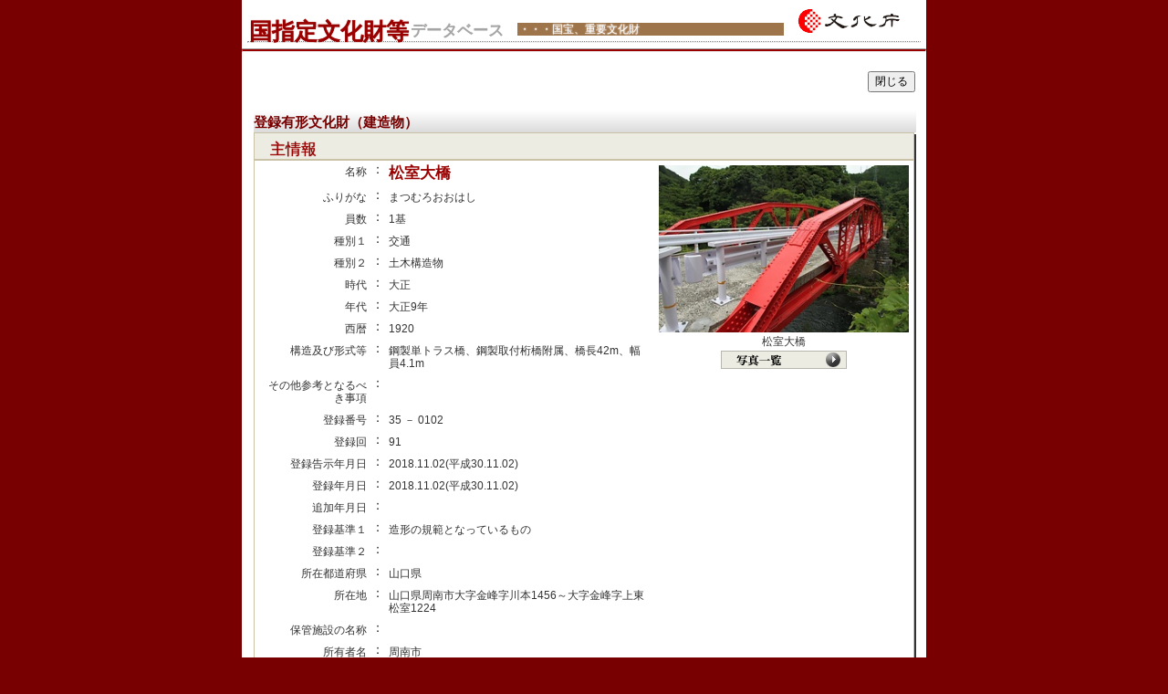

--- FILE ---
content_type: text/html; charset=UTF-8
request_url: https://kunishitei.bunka.go.jp/bsys/maindetails/101/00012652
body_size: 4161
content:
<!DOCTYPE html>
<html>
<head>
	<meta http-equiv="Content-Type" content="text/html; charset=UTF-8">
	<meta name="viewport" content="width=device-width, initial-scale=1.0, maximum-scale=1.0, minimum-scale=1.0">
	<title>国指定文化財等データベース</title>

	<link rel="stylesheet" href="/css/common.css"/>	<link rel="stylesheet" href="/css/bunka/style.css"/>	<script src="/js/jquery-3.4.0.min.js"></script>	<script src="/js/bunka/search_distance.js"></script>
</head>
<body>
	<div id="content">

		<div id="wrapper">

			<header id="header">
				<table id="header_title" border="0" cellpadding="0" cellspacing="0">
	<tr>
		<td>
			<a href="/bsys/index">

				<table style="width: 100%;">
					<tr>
						<td id="header_title_left">
							<div style="padding: 0 6px;">
								<div id="title_left_kunishitei">国指定文化財等</div>
								<div id="title_left_database">データベース</div>
							</div>
						</td>
						<td id="header_title_middle">
							<div class="mincho">・・・国宝、重要文化財　　　　　　　　　　　　　</div>
						</td>
					</tr>
				</table>

			</a>

		</td>
		<td id="header_title_right">
			<a href="https://www.bunka.go.jp" target="_blank">
				<img src="/img/bunka/head_01.right.gif" width="126" alt="国指定文化財等データベース・・・国宝、重要文化財、人間国宝"/>			</a>
		</td>
	</tr>
</table>
<hr style="padding: 0; margin: 0 6px 0 6px; border-top: dotted 1px gray;"/>
<hr style="padding: 0; margin: 6px 0; borderi-top: solid 0.5px gray;"/>
			</header>
		
			
<hr style="border-top: 2px solid #990000; margin: -7px auto 14px;">
<div id="main">


	<div>
	
		<div style="text-align: left; width: calc(50% - 5px); margin: 0 auto 20px; display: inline-block;">
		</div>

		<div style="text-align: right; width: calc(50% - 5px); margin: 0 auto 20px; display: inline-block;">
			<input type="button"  onclick="window.open('','_self').close();" value="閉じる">
		</div>

	</div>



	<div id="contena" style="max-width: calc(100% - 16px); padding: 0 8px;">

		<div style="width: calc(100% + 2px);">
			<span id="title1">登録有形文化財（建造物）</span>
		</div>

<!-- heritage_detail START -->

		<table id="heritage_detail" cellspacing="0" cellpadding="0">
			<thead><tr>
				<td style="height: 28px; vertical-align: bottom;">
					<span id="title2" class="mincho">

　主情報						

					</span>
				</td>
			</tr></thead>
			<tbody>

				<tr>
					<td>

						<table border="0" cellpadding="0" cellspacing="0" width="*">

							<tr>

<!-- heritage_detail_left START -->
								<td id="heritage_detail_left" valign=top width="444">

									<table class="heritage_detail_list" cellspacing="0" cellpadding="0" width="100%">
										<tr>
											<td width="130" align="right" class="detail-td" valign="top">
												名称											</td>
											<td style="width:5px">：</td>
											<td width="310" class="detailtitle01">
												松室大橋											</td>
										</tr>
										<tr>
											<td width="130" align="right" class="detail-td" valign="top">
												ふりがな											</td><td style="width:5px">：</td>
											<td width="310" class="detail-td">
												まつむろおおはし											</td>
										</tr>




										<tr id="heritage_detail_right_mobile">

											<td align=center class="detail-td" valign=top colspan="3">

												


												<div class='heritage_img'><img src='https://bunka.nii.ac.jp/heritage/43967/_367946/43967_367946094943782179641_300.jpg' style="max-width:274px; max-height:300px;" oncontextmenu="return false;"/></div>
												

松室大橋<br>
												<a class="detail_mobile_btn" href="javascript:void(0);" onclick="openModal('detail_photolist')">
													写真一覧&#9654;											
												</a>



	
												<a class="detail_mobile_btn" href="javascript:void(0);" onclick="openModal('detail_explanation_m')" />
													解説表示&#9654;
												</a>
		


											</td>

										</tr>


		<tr>
			<td width="130" align="right" class="detail-td" valign="top">
				員数			</td>
			<td style="width:5px">：</td>
			<td width="310" class="detail-td">
				1基			</td>
		</tr>
		<tr>
			<td width="130" align="right" class="detail-td" valign="top">
				種別１			</td>
			<td style="width:5px">：</td>
			<td width="310" class="detail-td">
				交通			</td>
		</tr>
		<tr>
			<td width="130" align="right" class="detail-td" valign="top">
				種別２			</td>
			<td style="width:5px">：</td>
			<td width="310" class="detail-td">
				土木構造物			</td>
		</tr>
		<tr>
			<td width="130" align="right" class="detail-td" valign="top">
				時代			</td>
			<td style="width:5px">：</td>
			<td width="310" class="detail-td">
				大正			</td>
		</tr>
		<tr>
			<td width="130" align="right" class="detail-td" valign="top">
				年代			</td>
			<td style="width:5px">：</td>
			<td width="310" class="detail-td">
				大正9年			</td>
		</tr>
		<tr>
			<td width="130" align="right" class="detail-td" valign="top">
				西暦			</td>
			<td style="width:5px">：</td>
			<td width="310" class="detail-td">
				1920			</td>
		</tr>
		<tr>
			<td width="130" align="right" class="detail-td" valign="top">
				構造及び形式等			</td>
			<td style="width:5px">：</td>
			<td width="310" class="detail-td">
				鋼製単トラス橋、鋼製取付桁橋附属、橋長42m、幅員4.1m			</td>
		</tr>
		<tr>
			<td width="130" align="right" class="detail-td" valign="top">
				その他参考となるべき事項			</td>
			<td style="width:5px">：</td>
			<td width="310" class="detail-td">
							</td>
		</tr>
		<tr>
			<td width="130" align="right" class="detail-td" valign="top">
				登録番号			</td>
			<td style="width:5px">：</td>
			<td width="310" class="detail-td">
				35 － 0102			</td>
		</tr>
		<tr>
			<td width="130" align="right" class="detail-td" valign="top">
				登録回			</td>
			<td style="width:5px">：</td>
			<td width="310" class="detail-td">
				91			</td>
		</tr>
		<tr>
			<td width="130" align="right" class="detail-td" valign="top">
				登録告示年月日			</td>
			<td style="width:5px">：</td>
			<td width="310" class="detail-td">
				2018.11.02(平成30.11.02)			</td>
		</tr>
		<tr>
			<td width="130" align="right" class="detail-td" valign="top">
				登録年月日			</td>
			<td style="width:5px">：</td>
			<td width="310" class="detail-td">
				2018.11.02(平成30.11.02)			</td>
		</tr>
		<tr>
			<td width="130" align="right" class="detail-td" valign="top">
				追加年月日			</td>
			<td style="width:5px">：</td>
			<td width="310" class="detail-td">
							</td>
		</tr>
		<tr>
			<td width="130" align="right" class="detail-td" valign="top">
				登録基準１			</td>
			<td style="width:5px">：</td>
			<td width="310" class="detail-td">
				造形の規範となっているもの			</td>
		</tr>
		<tr>
			<td width="130" align="right" class="detail-td" valign="top">
				登録基準２			</td>
			<td style="width:5px">：</td>
			<td width="310" class="detail-td">
							</td>
		</tr>
		<tr>
			<td width="130" align="right" class="detail-td" valign="top">
				所在都道府県			</td>
			<td style="width:5px">：</td>
			<td width="310" class="detail-td">
				山口県			</td>
		</tr>
		<tr>
			<td width="130" align="right" class="detail-td" valign="top">
				所在地			</td>
			<td style="width:5px">：</td>
			<td width="310" class="detail-td">
				山口県周南市大字金峰字川本1456～大字金峰字上東松室1224			</td>
		</tr>
		<tr>
			<td width="130" align="right" class="detail-td" valign="top">
				保管施設の名称			</td>
			<td style="width:5px">：</td>
			<td width="310" class="detail-td">
							</td>
		</tr>
		<tr>
			<td width="130" align="right" class="detail-td" valign="top">
				所有者名			</td>
			<td style="width:5px">：</td>
			<td width="310" class="detail-td">
				周南市			</td>
		</tr>
		<tr>
			<td width="130" align="right" class="detail-td" valign="top">
				所有者種別			</td>
			<td style="width:5px">：</td>
			<td width="310" class="detail-td">
				市区町村			</td>
		</tr>
		<tr>
			<td width="130" align="right" class="detail-td" valign="top">
				管理団体・管理責任者名			</td>
			<td style="width:5px">：</td>
			<td width="310" class="detail-td">
							</td>
		</tr>

									</table>


								</td>

<!-- heritage_detail_left END -->


<!-- heritage_detail_right START -->
								<td id="heritage_detail_right" align=center class="detail-td" valign=top style="vertical-align: top;">
									

									<div class="heritage_img"><img src='https://bunka.nii.ac.jp/heritage/43967/_367946/43967_367946094943782179641_300.jpg' style="max-width:274px; max-height:300px;" oncontextmenu="return false;"/></div>
									

松室大橋<br>


									<a href="javascript:void(0);" onclick="openModal('detail_photolist')">
										<img src="/img/photo_bt.gif" id="pm01" border="0" name="pm01" alt="写真一覧"/></a>


									<br>



								</td>

<!-- heritage_detail_right END -->


							</tr>


							<tr>

								<td valign="top" colspan="2">

									<div class="pc_view">
									<table class="heritage_detail_list" cellspacing="0" cellpadding="0" class="detail">
										<tr>
											<td width="100" align="right" class="detail-td" valign="top">&#35299;&#35500;&#25991;：
												<br>


											</td>
											<td valign="top" class="detail-td">
市北部の錦川上流部にかかる道路橋。下路式曲弦ポニーワーレントラス橋と鋼製単純桁橋からなり、橋台と橋脚はコンクリート造の石張とする。トラス橋は支点長30･5メートルで、垂直材を付加して補強する。大正時代の橋梁技術を伝える市内現存最古の鋼橋。
											</td>
										</tr>
									</table>
									</div>
								</td>

							</tr>

						</table>


					</td>
				</tr>
			</tbody>
		</table>
		
<!-- heritage_detail END -->

	</div>

	<div style="width: calc(100% - 16px); padding: 0 8px;">


<!-- heritage_kanren START -->


		<table cellpadding="0" cellspacing="0" id="relatedinformation" style="width: 100%;">
			<tr>
				<td colspan="3" >
					<div class="mincho" style="border-bottom: solid 1px #C9C2A7; padding-left: 16px; font-size: 22px; font-weight: bold;">
関連情報						
					</div>
				</td>
			</tr>
						

			<tr>
				<td width="40">&nbsp;</td>
				<td width="120">&nbsp;</td>
				<td width="572" class="cont">(情報の有無)</td>
			</tr>



			<tr>
				<td class="cont" width="40">&nbsp;</td>
				
									<td class="cont" width="120">
						添付ファイル					</td>
					<td class="cont" width="572">&#12394;&#12375;</td>
							</tr>



		</table>


<!-- heritage_kanren END -->

	</div>

	<div>
	
		<div style="text-align: left; width: calc(50% - 5px); margin: 0 auto 20px; display: inline-block;">
		</div>

		<div style="text-align: right; width: calc(50% - 5px); margin: 0 auto 20px; display: inline-block;">
			<input type="button"  onclick="window.open('','_self').close();" value="閉じる">
		</div>

	</div>

</div>



<div id="push"></div>


<script type="text/javascript" language="JavaScript">

	function openModal(name) {

		h = $("#wrapper").height();
		$("#curtain").height( h + "px" );

//		t = document.documentElement.scrollTop;
//		$('#' + name).css("top", ( t + 16 ) + "px");

		// relative 対応 : 画面サイズに合わせる
		t = Math.ceil(window.innerHeight * 0.6)
		$('#detail_photolist #img_contena').css("height", t + "px");
		$('.detail_photolist_big').css("height", t + "px");
		$('#detail_explanation_m textarea').css("height", t + "px");
		$('#detail_explanation textarea').css("height", t + "px");
		$('.rellist_contena').css("height", t + "px");

		$('#curtain').children().hide();
		$('#' + name).show();
		$('#curtain').show();


	}

	$(function() {
		$('#curtain').click(function() {
			closeModal();
			return false;
		});
		
		$('#curtain').children('div').click(function(e) {
			e.stopPropagation();
		});
	});

	function closeModal() {
		$('#curtain').hide();
		$('#curtain').children().hide();
	}
</script>


<div id="curtain" style="display:none;">
	

<div id="detail_photolist" style="display:none;">

	<div style="text-align: right; width: 100%; margin: 0 auto 20px;">
		<input type="button"  onclick="closeModal()" value="閉じる">
	</div>

	<div id="contena">

		<table cellspacing="0" cellpadding="0">

		<thead>
			<tr>
				<td style="height: 28px; vertical-align: bottom;">
					<span id="title2" class="mincho">　写真一覧</span>
				</td>
			</tr>
		</thead>

		<tbody>
			<tr>
				<td>

					<div id="img_contena" style="height: 400px; overflow: scroll;">

						<div style="margin: 0 auto; width: 100%; overflow-y: hidden;">

							<div class="photo_print" onclick="openModal('detail_photolist_0')">
								<div class="heritage_img"><img src='https://bunka.nii.ac.jp/heritage/43967/_367946/43967_367946094943782179641_300.jpg' style="max-width:274px; max-height:300px;" oncontextmenu="return false;"/></div>
								
松室大橋<br>
							</div>


							<div class="photo_print" onclick="openModal('detail_photolist_1')">
								<div class="heritage_img"><img src='https://bunka.nii.ac.jp/heritage/43967/_367946/43967_367946379726180874882_300.jpg' style="max-width:274px; max-height:300px;" oncontextmenu="return false;"/></div>
								
松室大橋<br>
							</div>

						</div>

					</div>

				</td>
			</tr>
		</tbody>

		</table>

	</div>

	<div style="max-width: 644px; padding-left: 25px; padding-top: 20px;"></div>

</div>





<div id="detail_photolist_0" style="display:none;">

	<div>
	
		<div style="text-align: left; width: calc(50% - 5px); margin: 0 auto 20px; display: inline-block;">
			<input type="button"  onclick="closeModal();openModal('detail_photolist');" value="戻る">
		</div>

		<div style="text-align: right; width: calc(50% - 5px); margin: 0 auto 20px; display: inline-block;">
			<input type="button"  onclick="closeModal()" value="閉じる">
		</div>

	</div>
	

	<div id="contena">

		<table cellspacing="0" cellpadding="0">

		<thead>
			<tr>
				<td style="height: 28px; vertical-align: bottom;">
					<span id="title2" class="mincho">　写真一覧</span>
				</td>
			</tr>
		</thead>

		<tbody>
			<tr>
				<td>

					<div class="detail_photolist_big" style="text-align: center; height: 400px; overflow-y: scroll;">
						<div class="heritage_img"><img src='https://bunka.nii.ac.jp/heritage/43967/_367946/43967_367946094943782179641_900.jpg' style="width: 100%; -webkit-touch-callout: none; -webkit-user-select: none;" oncontextmenu="return false;"/></div>
						
	
松室大橋<br>					</div>

				</td>
			</tr>
		</tbody>

		</table>

	</div>

	<div style="max-width: 644px; padding-left: 25px; padding-top: 20px;"></div>

</div>


<div id="detail_photolist_1" style="display:none;">

	<div>
	
		<div style="text-align: left; width: calc(50% - 5px); margin: 0 auto 20px; display: inline-block;">
			<input type="button"  onclick="closeModal();openModal('detail_photolist');" value="戻る">
		</div>

		<div style="text-align: right; width: calc(50% - 5px); margin: 0 auto 20px; display: inline-block;">
			<input type="button"  onclick="closeModal()" value="閉じる">
		</div>

	</div>
	

	<div id="contena">

		<table cellspacing="0" cellpadding="0">

		<thead>
			<tr>
				<td style="height: 28px; vertical-align: bottom;">
					<span id="title2" class="mincho">　写真一覧</span>
				</td>
			</tr>
		</thead>

		<tbody>
			<tr>
				<td>

					<div class="detail_photolist_big" style="text-align: center; height: 400px; overflow-y: scroll;">
						<div class="heritage_img"><img src='https://bunka.nii.ac.jp/heritage/43967/_367946/43967_367946379726180874882_900.jpg' style="width: 100%; -webkit-touch-callout: none; -webkit-user-select: none;" oncontextmenu="return false;"/></div>
						
	
松室大橋<br>					</div>

				</td>
			</tr>
		</tbody>

		</table>

	</div>

	<div style="max-width: 644px; padding-left: 25px; padding-top: 20px;"></div>

</div>


<div id="detail_explanation_m" style="display:none;">

	<div style="text-align: right; width: 100%; margin: 0 auto 20px;">
		<input type="button"  onclick="closeModal()" value="閉じる">
	</div>

	<div id="contena">
		 <table border="0" cellpadding="0" cellspacing="0" >
			<tr>

				<td class="resulttitle00" bgcolor="#F5F5F5" style="height: 25px;">解説文</td>

			</tr>
			<tr>
				<td valign="top">

					 <div style="border: 2px outset grey; margin: 0 3px;">

<textarea rows=35 readonly style="width: calc(100% - 6px); height: 90%; overflow: scroll;">市北部の錦川上流部にかかる道路橋。下路式曲弦ポニーワーレントラス橋と鋼製単純桁橋からなり、橋台と橋脚はコンクリート造の石張とする。トラス橋は支点長30･5メートルで、垂直材を付加して補強する。大正時代の橋梁技術を伝える市内現存最古の鋼橋。</textarea>					</div>

				</td>
			</tr>
		</tbody>
		</table>


	</div>
<div style="max-width: 644px; padding-left: 25px; padding-top: 20px;">
</div>

</div>

	




</div>

			
		</div>

	<footer id="footer">
		<!--
<div class="mobile_view">
	<div>
		<a href="sitemap.php">サイトマップ</a>
	</div>
</div>
-->
<div id="copy">
	<div class="pc_view">
	<table>
	<tbody>
	<tr>
		<td style="text-align: left; width: 100px;">
			<a href='/bsys/sitemap' target="_blank">サイトマップ</a>
		</td>
		<td style="width: calc(100% - 100px);">
			<div>Copyright (c) 1997</div>
			<div>Agency for Cultural Affairs, Government of Japan, All Rights Reserved.</div>
		</td>
	</tr>
	</tbody>
	</table>
	</div>

	<div class="mobile_view">
	<!--
		<div>Copyright (c) 1997</div>
		<div>Agency for Cultural Affairs, Government of Japan, All Rights Reserved.</div>
	-->
		<table>
			<tbody>
				<tr>
					<td style="text-align: left; width: 60px; padding-bottom: 0;">
						<a href='/bsys/sitemap' target="_blank">サイトマップ</a>
					</td>
					
					<td style="width: calc(100% - 60px); padding-bottom: 0;">
						Copyright (c) 1997
					</td>
				</tr>
				<tr>
					<td colspan="2" style="white-space: nowrap;">
						Agency for Cultural Affairs, Government of Japan, All Rights Reserved.
					</td>
				</tr>
			</tbody>
		</table>

	</div>

</div>
	</footer>

	</div>

	<script language="JavaScript" type="text/JavaScript">

		//setShow(document.condition.register);
	</script>
</body>
</html>


--- FILE ---
content_type: text/css
request_url: https://kunishitei.bunka.go.jp/css/common.css
body_size: 1672
content:
@charset "UTF-8";

/* CSS Document */
/* @media all; */

print {
 margin-left: 5cm;
 margin-right: 5cm:
 }

body {
	margin: 0px;
	padding: 0px;
	color: #333333;
	font-size: 12px;
	line-height: 1.5em;
}

a:link { text-decoration: underline; color: #003399}
a:visited { text-decoration: underline; color: #330066}
a:hover { text-decoration: underline}
a:active { text-decoration: underline; color: #990000}

/*
.explanation {
	padding: 20px 200px 20px 80px;
	font-size: 84%;
	line-height: 130%;
	width: 700px;
}
*/

.copy {
	width: 726px;
	height: 19px;
	text-align: right;
	background-color: #990000 ;
	font-size: 13px;
	font-weight: bold;
	color: #FFFFFF;
}

input, select {
	font-size: 12px;
	line-height: 1.5em;
}

.contitle {
	font-size: 12px;
	line-height: 1.2em;
	text-align: left;
	vertical-align: middle;
}

.open_menu {
	display:block;
}


.hanrei_set{
	line-height: 20px;
	padding:3px;
	padding-left:20px;
	font-size:11pt;
}

.hanrei_title{
	font-size:15pt;
	padding:5px;
	padding-top:40px;
	padding-left:15px;
}

.hanrei_icon {
    padding-top: 5px;
    width: 15px;
}

.contitletop {
        font-size: 12px;
		line-height: 1.2em;
		text-align: right;
		vertical-align: top;
}

.chbox {
	font-size: 12px;
}

/*
.inp {
        font-size: 80%;
		line-height: 120%;
}
*/

.inpcap {
	font-size: 12px;
	line-height: 1.5em;
	color: #990000;
	padding-top: 5px;
	padding-bottom: 5px;
}

.s1 {
	font-size: 12px;
	line-height: 1.2em;
	color: #FFFFFF;
	font-weight: bold;
	background: #990000;
}

#result-h1 {
	width: 720px;
	border: 0px;
	margin-left: 25px;
}

.resulttitle00 {
	font-size: 16px;
	line-height: 1em;
	padding: 5px;
	font-weight: bold;
	color: #802000;
	padding: 5px;
}

.line {
	height: 2px;
	background-color: #E1E0C9;
}

.searchnum {
	font-size: 12px;
	line-height: 1.2em;
	padding: 5px;
	font-weight: bold;
	color: #990000;
}

.result-menutable {
	border: 0px;
	text-align:right;
	display:flex;
	justify-content: flex-end;
	align-items: flex-end;
	padding: 16px 0;
}

.page_space{
	width:calc(50% + 60px);
}

.pc_page_space{
	width:calc(100% - 276px);
}

.searchlist_page {
	width:60px;
    height:35px;
	font-family: "���C���I","�q���M�m�p�S Pro","������","�l�r ����", "Hiragino Mincho ProN", serif;
	font-size: 10pt;
	font-weight: 700;
	color: #ffffff;
	background: linear-gradient( to right, #9a9a93 5%, #484848 );
	text-align:center;
	line-height: 20px;
	text-decoration:none;
	border-radius: 10px;
	margin-left: 8px;
}

.result {
	width: 720px;
	border-collapse: collapse !important;
	border: 1px solid #999999;
	margin-left: 25px;
	
}

.result-th {
	background-color: #D9C3C3;
	font-size: 12px;
	padding: 7px 3px;

}

.result-td {
	font-size: 12px;
	line-height: 1.2em;
	padding: 5px 3px;
}

.mapBt {
	height: 24px;
    text-align: center;
    font-size: 9pt;
}

.resulttitleblue {
	font-size: 12px;
	line-height: 1.2em;
	font-weight: bold;
	color: #003399;
}

.result_title_print {
	font-size: 12px;
	line-height: 1.2em;
	font-weight: bold;
}

.resultback1{
	background-color: #EDECE2;
}

.resultback0{
	background-color:#FFFFFF;
}

.map_popup{
	text-align:left;
	width:72px;
	border-radius:0.5em;
	border-color:blue;
	outline:none;
	margin-left:3px;
}

.keep_popup{
	width:110px;
}

/*
.result-h {
	font-size: 100%;
	line-height: 150%;
	font-weight: bold;
	color: #990000;
	width: 650px;
	border-top: thin dotted #999999;
	border-bottom: thin dotted #999999;
	padding: 10px 0px 10px 5px;
	margin: 0px 0px 10px 25px;
}
*/
/*
.resulttitle {
	font-size: 84%;
	line-height: 130%;
	padding: 10px 5px;
	font-weight: normal;
}
*/
/*
.resulttitleb {
	font-size: 84%;
	line-height: 130%;
	padding: 10px 5px;
	font-weight: bold;
}
*/

#catekind {
	width: 393px;
	border: 0px;
	margin-left: 26px;
}

.catetitle01 {
	background-color: #D9D4C1;
	font-size: 12px;
	line-height: 1.2em;
	padding: 5px;
	font-weight: bold;
	color: #990000;
}

.cateskind {
	background-color: #EDECE2;
	font-size: 12px;
	padding: 5px;
	line-height: 1.2em;
}

.cateskindnum {
	width: 70px;
	background-color: #F9F8F5;
	font-size: 12px;
	padding: 5px;
	line-height: 1.2em;
}

#catepre {
	width: 283px;
	border: 0px;
}

.catepre-td {
	width: 70px;
	background-color: #F8F9E8;
	font-size: 12px;
	padding: 5px;
	line-height: 1.2em;
}

.detailtitle {
	background-image: url(../img/haikei_00.gif);
	font-size: 16px;
	line-height: 1em;
	padding: 5px;
	font-weight: bold;
	color: #802000;
	padding: 5px;
}

.detail {
	width: 644px;
	border: 0px;
}

.detailtitle01 {
	font-size: 17px;
	padding: 5px;
	font-weight: bold;
	color: #990000;
}

.detail-td {
	font-size: 12px;
	line-height: 1.2em;
	padding: 5px;
	vertical-align: inherit;
}

#relatedinformation {
	width: 650px;
	border: 0px;
	margin-top: 25px;
	margin-bottom: 25px;
}

.cont {
	font-size: 12px;
	line-height: 1.2em;
	padding: 5px;
}

/*
.contblack {
	font-size: 84%;
	line-height: 130%;
	padding: 5px;
	color: #000000;
}
*/
/*
.detailtitleblackb {
	font-size: 100%;
	line-height: 150%;
	padding: 10px 5px;
	font-weight: bold;
	color: #000000;
}
*/

.reltitle01 {
	background-color: #EEEEEE;
	font-weight: bold;
	color: #003399;
	font-size: 12px;
	padding: 10px 5px;
}

.reltitle02 {
	font-size: 15px;
	font-weight: normal;
	color: #000000;
}

.photocaption {
	font-size: 70%;
	line-height: 120%;
	padding: 2px 10px;
}

.breadcrumbs {
	padding: 5px 20px 5px 25px;
	font-size: 12px;
	line-height: 1.2em;
	color: #000000;
}

.breadcrumbs a:link { text-decoration: none; color: #003399}
.breadcrumbs a:visited { text-decoration: none; color: #330066}
.breadcrumbs a:hover { text-decoration: underline}
.breadcrumbs a:active { text-decoration: none; color: #990000}

/*
a.head:link { font-size: 84%; line-height: 130%; text-decoration: none; color: #666666}
a.head:visited { font-size: 84%; line-height: 130% ; text-decoration: none; color: #999999}
a.head:hover { font-size: 84%; line-height: 130% ; text-decoration: underline}
a.head:active { font-size: 84%; line-height: 130% ; text-decoration: none; color: #CC3333}

.pagetop {
	padding-top: 10px;
	padding-right: 10px;
	padding-bottom: 10px;
	padding-left: 550px;
	font-size: 80%;
	color: #0066FF;
}

h1 {
	font-size: 130%;
	line-height: 160%;
	padding: 5px;
	font-weight: bold;
}

h2 {
	font-size: 100%;
	line-height: 150%;
	padding: 5px;
	font-weight: bold;
	color: #990000;
}

th {
	text-align: left;
}
*/

.errmsg {
	font-size: 15pt;
	font-weight: bold;
	color: #802000;
}


--- FILE ---
content_type: text/css
request_url: https://kunishitei.bunka.go.jp/css/bunka/style.css
body_size: 99
content:
@charset "UTF-8";

@import url("framework.css");
@import url("common.css");
@import url("header.css");
@import url("body.css");
@import url("footer.css");



--- FILE ---
content_type: text/css
request_url: https://kunishitei.bunka.go.jp/css/bunka/body.css
body_size: 4394
content:
@charset "UTF-8";

/*
index page
*/

#top_img {
	margin: 6px auto;
	padding: 0;
	width: 750px;
}
@media screen and (min-width: 750px) {
	#top_img {
		width: 100%;
	}
}
@media screen and (max-width: 749px) {
	#top_img {
		width: 100%;
	}
}

#lang, #lang * {
	width: 100%;
}
#lang td {
	padding-right: 6px;
	height: 100%;
	width: 76px;
}
#lang .l_btn_space {
	width: calc(100% - 82px * 2);
}
#lang .l_btn_on, #lang .l_btn_off {
	width: calc(100% - 4px);
	height: 100%;
	text-align: center;
	font-weight: bold;
}
#lang .l_btn_on {
	color: #fff;
	background-color: #845325;
	border: #845325 2px solid;
}
#lang .l_btn_off {
	color: #000;
	background-color: #fff;
	border: #845325 2px solid;
}


/** search **/

#search_panel {
	display: flex;
	flex-wrap: wrap;
	margin-top:15px;
}
#search_panel .search_panel_1,
#search_panel .search_panel_2
{
	-webkit-flex-grow: 1;
}
#search_panel .search_panel_1 {
	margin: 0 auto;
	margin-left: calc((100% - 690px)/3);
}
#search_panel .search_panel_2 {
	margin: 0 auto;
	margin-right: calc((100% - 690px)/3);
}

#search_panel .search_panel_1 {
	width: 320px;
	padding-bottom: 15px;
}
#search_panel .search_panel_2 {
	width: 370px;
}
#search1_box {
	width: 320px;
	margin: 0 auto;
	margin-left: 0;
}
#search2_box {
	width: 370px;
	margin: 0 auto;
	margin-right: 0;
}
@media screen and (max-width: 749px) {
	#search_panel .search_panel_1 {
		margin-left: auto;
	}
	#search_panel .search_panel_2 {
		margin-right: auto;
	}
	#search1_box {
		margin-left: auto;
	}
	#search2_box {
		width: auto;
		max-width: 370px;
		min-width: 320px;
		margin-right: auto;
	}
}

#search2_title .search2_title_head {
	text-align: right;
	width: 100%;
	height: 13px;
}
#search2_title .search2_title_head img {
	width: 100px;
	height: 13px;
}
#search2_title .search2_title_name {
	width: calc(100% - 2px);
	height:27px;
	font-size: 13pt;
	font-weight: 900;
	color:#333399;
	text-align:center;
	line-height: 30px;
	border: 1px solid #dcdcda;
	background: linear-gradient( to right bottom, #f0efe6 50%, #9a9a93 );
}

.search2_title_line {
	width: 100%;
	height: 3px;
	text-align: center;
	background: #333399;
}


/** search1 **/

#search1_table input[type="submit"]:hover {
	cursor: pointer;
}
#search1_table input[type="reset"]:hover {
	cursor: pointer;
}

.search1_sub {
	background-color: #DBDBDB;
	width: 314px;
	padding: 6px 2px;
	line-height: 1em;
}

.search1_sub input {
	vertical-align: middle;
}

.contitle,
.coninput {
	display: inline-block;
	max-width: calc(100% - 80px - 2px * 2);
}
.contitle {
	width: 80px;
	text-align: right;
}


/** search2 **/

.search_sub_width{
	display:flex;
	padding-top:4px;
}
.search2_button_style {
	position: relative; 
	display: block;
	width: calc(25% - 8px);
	height: 27pt;
	padding-left: 2px;
	color: #333399;
	border-left: 2px solid #a3a29d;
	border-right: 1px solid #ccc;
	border-bottom: 2px solid #c0c0bc;
	background: linear-gradient( to bottom, white 55%, #d8d8d4 );
	text-decoration:none;
}
.search2_button_style:hover {
	text-decoration:none;
	background: linear-gradient( to bottom, white 1%, #c4b7a5 );
	cursor: pointer;
}
.search2_button_style > .search2_button_name {
	width: 100%;
	height: 100%;
	display: table;
}
.search2_button_style > .search2_button_name > div {
	display: table-cell;
	overflow: hidden;
	vertical-align: middle;
	text-align: left;
	font-weight: 700;
	font-size: 8pt;
	white-space: nowrap
}

.search2_button_space {
	width: 4px;
}

.draw_circle_back {
	cursor: pointer;
	display: table-cell;
	bottom: 1em;
	right: 0.5em;
	position: absolute; 
	width:13px; 
	height:13px; 
	background: linear-gradient( to bottom right, #9a9dc8 1%, #393d86 );
	-webkit-border-radius:13px;
	border-radius:13px; 
	-moz-border-radius:13px; 
	box-shadow: 0px 0px 2px 1px gray;
	z-index:1;
}

.draw_circle_in {
	cursor: pointer;
	margin-left:5px; 
	margin-top:2px; 
	position: relative; 
	z-index:2;
	width: 0;
	height: 0;
	border-left:4px solid white;
	border-top: 4px solid transparent;
	border-bottom: 4px solid transparent;
}


/*
about page
*/

#about_str {
	text-align: left;
	max-width: 619px;
	margin: 30px auto;
}
#about_str > div {
	margin: 50px auto;
}
#about_str .section_title {
	font-weight: bold;
	font-size: 14px;
	margin-bottom: 6px;
}

div#requirement {
	margin: 16px 0;
}
#requirement span {
	display: inline-block;
	border-bottom: 3px double;
}
#requirement > div {
	margin: 10px 0 10px 10px;
}
#requirement dl {
	padding-left: 40px;
}
#requirement dt {
	margin-top: 10px;
	display: list-item;
	list-style-type: disc;
}
.annotation {
	display: block;
	position: relative;
	padding-left: 12px;
}
.annotation:before {
	content: "※" ;
	position: absolute;
	height: 100%;
	width: 12px;
	top: 0;
	left: 0;
}


/*
site map page
*/

#sitemap, 
#sitemap table, 
#sitemap tbody, 
#sitemap tr {
	width: 100%;
	margin: 0 auto;
}

#sitemap td {
	width: 50%;
	vertical-align: top;
}

#sitemap ul, #sitemap li {
	list-style-type: none;
	padding-inline-start: 0px;
}

#sitemap1, #sitemap2 {
	margin: 8px 0;
}
	
.pc_view #sitemap2 {
    margin-left: 100px;
}
.mobile_view #sitemap2 {
    margin-left: 0px;
}


#tree, #tree dl, #tree dt, #tree dd {
	list-style-type: none;
	padding-inline-start: 0px;		
}
#tree, #tree dl {
	padding-left: 17px;
	margin-block-start: 0;
	margin-block-end: 0;		
}
#tree dd {
	margin-inline-start: 17px;
}

#tree .open-close_button {
	display: inline-block;
	font-size: 6pt; 
	margin-right: 2px; 
	text-align:center; 
	line-height:1 5px; 
	height: 15px; 
	width: 15px; 
	background: linear-gradient( to bottom right, #adadad 1%, black ); 
	color:white;
	cursor: pointer;
}

#tree form {
	display: inline-block;
    margin-left: -3px;
}

#tree li {
	padding-inline-start: 17px;
}


/*
search result list page
*/

/* MAP */
#mapid {
	height: 100%;
	width: 100%;
}


/*
error page
*/

#contena {
	max-width: 644px;
	padding-left: 25px;
}

#contena > div, 
#contena > table, 
#contena > table > thead, 
#contena > table > tbody, 
#contena > table > thead > tr, 
#contena > table > thead > tr > td, 
#contena > table > tbody > tr, 
#contena > table > tbody > tr > td
{
	width: 100%;
}
#contena > div {
	padding: 4px 0;
	height: 16px;
	background: -moz-linear-gradient(bottom, #DBDBDB, #FFF);
	background: -webkit-linear-gradient(bottom, #DBDBDB, #FFF);
	background: linear-gradient(to top, #DBDBDB, #FFF);
}
#contena > table {
	box-shadow: 2px 2px;
}
#contena > table > thead > tr > td {
	background-color: #EDECE2;
	height: 3px;
}
#contena > table > thead > tr > td, 
#contena > table > tbody > tr > td {
	border: solid 1px #C9C2A7;
}
#contena > table > tbody > tr > td {
	height: 90px;
	vertical-align: middle;
	font-size: 14px;
}
#contena #title1 {
	color: #780000;
	font-size: 15px;
	font-weight: bold;
}
#contena #title2 {
	color: #990000;
	font-size: 17px;
	text-shadow: #990000 0 0 1px;
}
#contena #title3 {
	font-weight: bold;
	color: #003399;
	font-size: 12px;
}


/*
heritage detail page
*/

#heritage_detail {
	width: 100%;
}

#heritage_detail_right {
	display: table-cell;
}

#heritage_detail_right_mobile {
	display: none;
}

.heritage_detail_list tr td {
	vertical-align: top;
}

.photo_print{
	width: calc(50% - 20px); 
	margin: 10px; 
	float: left; 
	text-align: center;
}
@media screen and (min-width: 750px) {
	.photo_print{
		float: left;
		width: calc(50% - 20px);
	}
}
@media screen and (max-width: 749px) {
	.photo_print{
		float: none;
		width: calc(100% - 20px);
	}
}

#contena .detail_mobile_btn {
	display: block;
	margin: 0 auto 10px;
	width: 200px;
    height: 35px;
    font-size: 10pt;
    font-weight: 700;
    color: #ffffff;
    background: linear-gradient( to right, #9a9a93 5%, #484848 );
    text-align: center;
    line-height: 35px;
    text-decoration: none;
    border-radius: 10px;
}
#contena .detail_mobile_btn:hover {
	text-decoration: none;
	background: #484848;
}

@media screen and (max-width: 749px) {

	#contena {
		padding: 3px 0;
		width: calc(100% - 6px);
	}
	
	
	#heritage_detail .detail {
		width: 100%;
	}


	#heritage_detail_left {
	}

	#heritage_detail_right {
		display: none;
	}
	
	#heritage_detail_right_mobile {
		display: table-row;
	}
	#heritage_detail_right_mobile,
	#heritage_detail_right_mobile > td {
		width: 100%;		
	}
	
	#detail_photolist #contena,
	#detail_map #contena,
	#detail_rellist #contena,
	#detail_explanation #contena,
	#detail_explanation_m #contena {
		padding: 0;
	}
	
}


/*
bunrui page
*/

#bunrui_title_name {
	padding: 8px 0;
}
#bunrui_title_name .bunrui_title_img {
	height: 13px;
	text-align: right;
}
#bunrui_title_name .bunrui_title_img img {
	width: 100px;
	height: 100%
}

#bunrui_title_name .bunrui_title {
	font-size:17pt;
	width: calc(100% - 1px * 2);
	height:30px;
	color:white;
	line-height: 32px;
	text-shadow: #333399 1px 1px 2px, black -1px 1px 2px;
	-moz-text-stroke: 1px #333399;
	-webkit-text-stroke: 1px #333399;
	font-family: "Meiryo UI" ,"游明朝","ＭＳ 明朝", "Hiragino Mincho ProN", serif;
	
	font-weight: 900;
	border: 1px solid #dcdcda;
	background: linear-gradient( to right bottom, #f0efe6 50%, #9a9a93 );
	
}

#bunrui_title_name .bunrui_title_line {
	width: 100%;
	height:5px;
}

#bunrui_betsu_upper {
	flex: 1 0 auto;
	overflow:auto;
}

#bunrui_betsu_upper .kind_view,
#bunrui_betsu_lower,
#bunrui_betsu_lower .bunrui_to_detail {
	width: calc(104px + 1px + 200px + 1px + 85px);
}

.bunrui_left {
	background:#d9d4c1;
	margin-top:1px;
}

#bunrui_betsu_upper .kind_view .bunrui_id {
	width:104px;
	color:#990000;
	font-weight: 700;
}

#bunrui_betsu_lower .bunrui_id{
	color:#003399;
	padding-left:5px;
	font-weight: 900;
	line-height:24px;
	height:24px;
}
#bunrui_betsu_lower .bunrui_zen {
	width: calc(104px + 1px + 200px);
}

.bunrui_id_sub{
	width:200px;
	background:#edece2;
	margin-top:1px;
	margin-left:1px;
	color:#003399;
	height:24px;
}

.bunrui_kensu{
	width:85px;
	background:#f9f8f5;
	margin-top:1px;
	margin-left:1px;
	height:24px;
}

#bunrui_betsu_upper .kind_view {
	float:left;
}
	
#bunrui_betsu_upper .pref_view{
	float:left;
	width: calc(85px + 1px + 85px + 1px + 85px + 1px + 85px);
}

#bunrui_betsu_lower > div {
	margin-top: 40px;
}

.bunrui_sub_wrapper {
	display:flex; 
}

.bunrui_sub_title {
	font-size: 18pt;
	margin-top: 18pt;
	font-weight: 900;
	color:#6c482d;
	margin-left:15px;
}

.bunrui_sub_title_small{
	font-size: 13pt;
	margin-left:0px;
}

.tohu_sub_title {
	padding-top: 2px;
	font-size: 13pt;
	color:#777777;
}

.tohu_sub_title_line{
	background:#777777;
}

.tohu_switch_style{
	width:85px;
	background: #f8f9e8;
	margin-top:1px;
	margin-left:1px;
	height:25px;
	line-height:25px;
	padding-left:1px;
    word-break: keep-all;
}

.bunrui_zen_id a:hover {
	cursor: pointer;
}


.bunrui_sub_title_line{
	background: #6c482d;
	height:2px;
	margin-top:1px;
	margin-bottom:0px;
}

.bunrui_title_3_line {
	font-size:17pt;
	width: calc(100% - 1px * 2);
	height:30px;
	text-align:center;
	color:white;
	font-weight: 900;
	background: linear-gradient( to right bottom, #f0efe6 50%, #9a9a93 );
	border: 1px solid #dcdcda;
	line-height: 32px;
	text-shadow: #333399 1px 1px 2px, black -1px 1px 2px;
	-moz-text-stroke: 1px #333399;
	-webkit-text-stroke: 1px #333399;
	font-family: "Meiryo UI" ,"游明朝","ＭＳ 明朝", "Hiragino Mincho ProN", serif;
}


@media screen and (min-width: 750px) {
	.bunrui_title_3_line{
		font-size:17pt;
	}
	
	#searchlist_search{
		 height:490px; 
	}
}

@media screen and (max-width: 749px) {
	#bunrui_betsu_upper .pref_view{
		margin-left: 0;
	}
	
	.bunrui_title_3_line{
		font-size:4vmin;
	}
	
	#searchlist_search{
		height:auto;
	}
}

/*
detail search
*/

a.tag:link    { text-decoration:none }
a.tag:visited { text-decoration:none }
a.tag:hover   { text-decoration:underline }
a.tag:active  { text-decoration:none }

.detail_title{
	margin: 50px 0;
	color:#802000; 
	font-size:24px;
}

.detail_title_m { 
	font-size:20px;
}

.detail_title_sub{
	font-size:13pt;
}

.detail_title_sub ul {
	margin: 0;
	padding-inline-start: 25px;
}

.detail_main {
	display: table;
}

.detail_main,
.detail_search_sub {	
	width: 100%;	
}

.detail_search_sub {
	display: table-row;
	min-height: 35px;
}
.detail_search_sub * {
	vertical-align: middle;
}

.detail_name,
.detail_day_name,
.detail_question,
.detail_search_input {
	display: table-cell;
	border-bottom: 5px solid #fff;
}

.detail_name,
.detail_day_name,
.detail_question {
	background-color:#deb887;
}	

.detail_name,
.detail_day_name {
	width: calc(40% - 13px - 5px);
	padding-left: 5px;
}
.detail_question {
	width: calc(13px + 5px);
	padding-left: 5px;
	border-right: 3px solid #fff;
}

.detail_day_name {
	min-height:50px;
}

.detail_search_input {
	width: 70%;
	min-width: 245px;
	background-color:#d3d3d3;
	padding: 5px;
}

.detail_search_input input[type="text"] {
	width: calc(100% - 5px * 2);
}

/*
@media screen and (max-width: 400px) {
	.detail_name {
		width: 20%;
	}
	.detail_search_input {
		width: 80%;
	}
}
*/

/*
.detail_text_box {
	height: 20px;
	margin: 5px;
	width: calc(100% - 5px * 2 - 2px * 2);
}
.detail_sel_box　{
	height:20px;
	position:absolute;
	top: calc( 50% - 10px);
	margin-left:5px;
	left:0;
	max-width: calc(100% - 5px * 2);
}

.detail_sel_box_s {
	height:26px;
	position:absolute;
	top: calc( 50% - 13px);
	margin-left:5px;
	left:0;
	max-width: calc(100% - 5px * 2);
}
	
.detail_sel_box_m {
	height:26px;
	position:absolute;
	top: calc( 50% - 13px);
	margin-left:5px;
	left:0;
	max-width: calc(100% - 5px * 2);
}
	
.detail_sel_box_l {
	height:26px;
	position:absolute;
	top: calc( 50% - 13px);
	margin-left:5px;
	left:0;
	max-width: calc(100% - 5px * 2);
}
*/

input.detail_day_box[type="text"]{
	width:60px;
	height:14px;
}


.time_div{
	margin-right:5px;
}

.detail_search_submit {
	width: 100%;
	margin: 8px 0;
	/* text-align: right; */
	display: flex;
	justify-content: space-between;
}

.detail_search_submit button[type="submit"] {
	font-size: 12px;
	line-height: 1.2em;
	color: #FFFFFF;
	font-weight: bold;
	background: #990000;
}

/** mobile view **/
@media screen and (max-width: 749px) {
	input.detail_day_box[type="text"]{
		width:40px;
	}
}

.detail_entry_range {
	display: flex;
	overflow: hidden;
}
.detail_entry_range sup {
	vertical-align: unset;
	position: relative;
	top: -0.5em;
	vertical-align: top;
}
.detail_entry_range > div {
	display: block;
	line-height: 35px;
	height: 35px;
}
.detail_entry_range > .input {
	width: calc(60px + 2px * 2 + 2px * 2 + 5px * 2 );
}
.detail_entry_range input {
	position: relative;
	top: 0;
	width: 60px;
}

.detail_entry_checkbox div, .detail_entry_checkbox select {
	width: 100%;
}

.detail_entry_checkbox {
	vertical-align: top;
	padding: 0 5px;
	height: 50px;
}

.entry_checkbox > div {
	position: relative;
}
.entry_checkbox > div > div,
.entry_checkbox select {
	position: absolute;
	top: 0;
	width: calc(100% - 5px * 2);
}
.entry_checkbox > div > div {
	z-index: 1;
}
.entry_checkbox > div:nth-child(1) > div {
	height: 26px;
}
.entry_checkbox > div:nth-child(2) > div {
	height: 150px;
	overflow-y: scroll;
	border: 1px solid rgb(118, 118, 118);
	background-color: #fff;
	text-align: left;
}
.entry_checkbox > div:nth-child(2) > div > div {
	padding: 3px 0;
}
.entry_checkbox input {
	vertical-align: top;
}
.entry_checkbox label {
	display: inline-block;
	width: calc(100% - 20px);
}
.entry_radio {
	padding-bottom: 3px;
}

.detail_search_note {
    padding: 0 5px 5px;
    text-align: left;
}

/*
 * tool tip
 */

.question_icon {
	/* vertical-align: middle; */
	/* text-align: center; */
	/* line-height: 13px; */
	font-size: 12px;
	border: solid 1px #5f5f5f;
	border-radius: 50%;
	/* display: inline-block; */
	width: 13px;
	height: 13px;
	background-color: #e6e5e3;
	cursor: pointer;
	position: relative;
	display: inline-flex;
	justify-content: center;
	align-items: center;
	flex-direction: column;
	line-height: normal;
}

.question_icon div:first-child {
	line-height: 15px;
	font-size: 11px;
}

/* IE11 */
@media all and (-ms-high-contrast:none){
	*::-ms-backdrop, .question_icon {
		/* margin-bottom: 5px; */
		/* line-height: 18px; */
	}
}

.detail_search_sub {
	position: relative;
}

.detail_tooltip,
.search1_tooltip {
	display: none;
	position: absolute;
	z-index: 1;
	padding: 5px;
	background-color: #808080;
	color: #FFF;
	text-align: center;
	font-size: 11px;
}

.detail_tooltip {
	bottom: 30px;
	width: 260px;
	left: calc( -200px + 2px + 3px );
}

@media screen and (max-width: 749px) and (min-width: 375px)  {
	.detail_tooltip {
		left: calc( -30vw + 30px + 2px + 3px );
	}
}
@media screen and (max-width: 374px) {
	.detail_tooltip {
		left: calc( 375px * -0.3 + 30px + 2px + 3px );
	 }
}

.search1_tooltip{
	bottom: 30px;
	width: 260px;
	left: -80px;
}

.detail_tooltip::before,
.search1_tooltip::before {
	content: "";
	position: absolute;
	top: 100%;
	border: 15px solid transparent;
	border-top: 15px solid #808080;
}

.detail_tooltip::before {
	left: calc(200px + -2px + -13px);
}
.search1_tooltip::before {
	left: calc( 80px - 7px );
}

@media screen and (max-width: 749px) and (min-width: 375px)  {
	.detail_tooltip::before {
		left: calc(30vw + -42px);
	}
}

@media screen and (max-width: 374px) {
	.detail_tooltip::before {
		left: calc(375px * 0.3 + -42px);
	}
}
.heritage_img {
	position: relative;
}
.heritage_img, .heritage_img * {
	-webkit-user-select: none;
	-webkit-touch-callout: none;
}
.heritage_img::after {
	content: '';
	display: block;
	position: absolute;
	top: 0;
	left: 0;
	width: 100%;
	height: 100%;
}

/*
 * 世界遺産 構成資産リンク
 */
.const_list table,
.const_list tbody,
.const_list tr
.const_list td,
.const_list td:first-child div {
	border-collapse: collapse;
	border-spacing: 0;
	height: calc(100% + 10px);
}
.const_list table {
	margin-top: -1px;
}

.const_list tr {
	vertical-align: top;
}
.const_list td {
	padding-top: 10px;
}

.const_list tr td:first-child div {
	border-left: 2px solid #000;
}
.const_list table:last-child td:first-child div {
	height: 7px;	
}

.const_list tr td a {
	display: inline-block;
	height: 100%;
	text-decoration: none;
	border-bottom: 1px solid #003399;
}

.const_list tr td:last-child a{
	margin-left: -2px;
}

